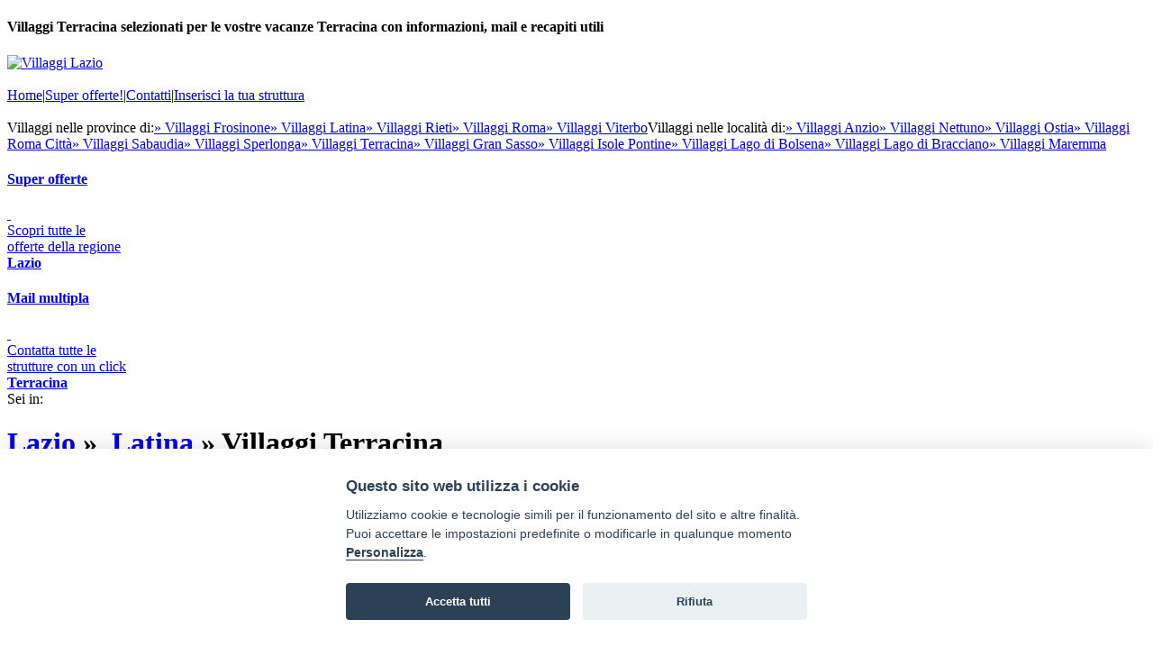

--- FILE ---
content_type: text/html; charset=UTF-8
request_url: http://villaggi-lazio.com/villaggi-latina/villaggi-terracina.html
body_size: 3422
content:
<!DOCTYPE html PUBLIC "-//W3C//DTD XHTML 1.0 Transitional//EN" "http://www.w3.org/TR/xhtml1/DTD/xhtml1-transitional.dtd">
<html xmlns="http://www.w3.org/1999/xhtml"><!-- InstanceBegin template="/Templates/3cols.dwt" codeOutsideHTMLIsLocked="false" --> 
    <head> 
         
        <meta http-equiv="Content-Type" content="text/html; charset=utf-8" />
<meta http-equiv="X-UA-Compatible" content="IE=edge" />
<meta name="google-site-verification" content="jREVxcIcwdeNqDdpXC6trHf-UiNmFVPGdZurXUHWGxc" />
<meta name="description" content="villaggi Lazio - villaggi Terracina selezionati per le vostre vacanze Terracina con informazioni, mail e recapiti utili" />
<title>Villaggi Terracina: selezione di villaggi Terracina</title>
<link href="/css/style.css?07012019055108" rel="stylesheet" type="text/css" />
<link rel="canonical" href="http://www.villaggi-lazio.com/villaggi-latina/villaggi-terracina.html">
<script type="text/plain" data-cookiecategory="analytics" defer src="https://www.googletagmanager.com/gtag/js?id=G-VN860P4QT7"></script>
<script type="text/plain" data-cookiecategory="analytics" defer>window.dataLayer=window.dataLayer||[];function gtag(){dataLayer.push(arguments);}gtag("js",new Date());gtag("config","G-VN860P4QT7");</script>
<script>var App = {};</script>
<link type="text/css" rel="stylesheet"  href="/shared-css/cookieconsent.min.css?202506111747" />
<script>App.CookieBar = {"clid":"f2a2ec7ea022b0d7387797a3a872c8b4","sid":"169","privacyPolicyUrl":"https:\/\/sviluppoturismoitalia.it\/privacy-policy\/","logo":"","cookie":{"necessary":[],"analytic":[],"functional":[]}};</script>
<script defer src="/shared-script/cookieconsent.min.js?202506111747"></script>
<script defer src="/shared-script/cookie-config.min.js?202506111747"></script>  
    </head> 
    <body class="layout-3cols">
        <div class="container"> 
            <div class="header">
            	<h4 class="phrase">Villaggi Terracina selezionati per le vostre vacanze Terracina con informazioni, mail e recapiti utili</h4>            	<a title="Villaggi Lazio" href="/"><img width="260" height="80" alt="Villaggi Lazio" src="/images/logo.png" /></a>
<div class="menubar">
<div class="menubar-start">&nbsp;</div>
<div class="menubar-mid"><a href="/" title="Villaggi Lazio">Home</a><span>|</span><a href="/offerte.php" title="Super offerte Lazio">Super offerte!</a><span>|</span><a href="/invia/contatti.php" title="Contatta lo staff">Contatti</a><span>|</span><a href="/invia/richiesta-preventivo.php" title="Richiesta preventivo">Inserisci la tua struttura</a></div>
<div class="menubar-end">&nbsp;</div>
</div> 
            </div>
            <div class="col-1"> 
                <div class="block block-navigation nw-corner-all nw-shadow"><span class="title">Villaggi nelle province di:</span><a href="/villaggi-frosinone/" title="Villaggi Frosinone">&raquo; Villaggi Frosinone</a><a href="/villaggi-latina/" title="Villaggi Latina">&raquo; Villaggi Latina</a><a href="/villaggi-rieti/" title="Villaggi Rieti">&raquo; Villaggi Rieti</a><a href="/villaggi-roma/" title="Villaggi Roma">&raquo; Villaggi Roma</a><a href="/villaggi-viterbo/" title="Villaggi Viterbo">&raquo; Villaggi Viterbo</a><span class="title">Villaggi nelle località di:</span><a href="/villaggi-roma/villaggi-anzio.html" title="Villaggi Anzio">&raquo; Villaggi Anzio</a><a href="/villaggi-roma/villaggi-nettuno.html" title="Villaggi Nettuno">&raquo; Villaggi Nettuno</a><a href="/villaggi-roma/villaggi-ostia.html" title="Villaggi Ostia">&raquo; Villaggi Ostia</a><a href="/villaggi-roma/villaggi-roma-citta.html" title="Villaggi Roma Citt&agrave;">&raquo; Villaggi Roma Citt&agrave;</a><a href="/villaggi-latina/villaggi-sabaudia.html" title="Villaggi Sabaudia">&raquo; Villaggi Sabaudia</a><a href="/villaggi-latina/villaggi-sperlonga.html" title="Villaggi Sperlonga">&raquo; Villaggi Sperlonga</a><a href="/villaggi-latina/villaggi-terracina.html" title="Villaggi Terracina">&raquo; Villaggi Terracina</a><a href="/villaggi-rieti/villaggi-gran-sasso.html" title="Villaggi Gran Sasso">&raquo; Villaggi Gran Sasso</a><a href="/villaggi-latina/villaggi-isole-pontine.html" title="Villaggi Isole Pontine">&raquo; Villaggi Isole Pontine</a><a href="/villaggi-viterbo/villaggi-lago-bolsena.html" title="Villaggi Lago di Bolsena">&raquo; Villaggi Lago di Bolsena</a><a href="/villaggi-roma/villaggi-lago-bracciano.html" title="Villaggi Lago di Bracciano">&raquo; Villaggi Lago di Bracciano</a><a href="/villaggi-viterbo/villaggi-maremma.html" title="Villaggi Maremma">&raquo; Villaggi Maremma</a></div>                                <div class="block block-offer-link nw-corner-all"> <a title="Scopri tutte le offerte" href="/offerte.php">
<h4 class="nw-block-title">Super offerte</h4>
<span class="nw-block-icon nw-block-icon-offers">&nbsp;</span>
<div class="message">Scopri tutte le<br />
offerte della regione</div>
<strong class="destination button">Lazio</strong> </a></div> 
                <div id="block-3502" class="block block-multi-mail nw-corner-all nw-shadow"><a href="/invia/contatta-struttura.php?localita=178"><h4 class="nw-block-title">Mail multipla</h4><span class="nw-block-icon nw-block-icon-multimail">&nbsp;</span><div class="message">Contatta tutte le<br />strutture con un click</div><strong class="destination button">Terracina</strong></a></div>            </div> 
            <div class="col-2">
                <div id="block_1018" class="block block-breadcrumb">Sei in:&nbsp;<h1><a href="/" title="pagina Villaggi Lazio"> Lazio</a>&nbsp;&raquo;&nbsp;<a href="/villaggi-latina/" title="pagina Villaggi Latina"> Latina</a>&nbsp;&raquo;&nbsp;<span>Villaggi Terracina</span></h1></div>                                                                <div id="block-1017" class="block block-struct-list nw-block-struct-list">
    <a id="lista-strutture"></a>
    <form method="post" action="#lista-strutture" id="struct-list-filter"><input type="hidden" name="cp" id="cp" /></form>
<div class="box nw-corner-all">
    <div class="box-foto">
        <div class="stelle" aria-label="Valutazione stelle: 3"><span class="nw-icon nw-icon-stella" aria-hidden="true"></span><span class="nw-icon nw-icon-stella" aria-hidden="true"></span><span class="nw-icon nw-icon-stella" aria-hidden="true"></span></div>
        <div class="foto nw-corner-all"><img class="nw-corner-all" width="90" height="60" border="0" src="/images/logosito.png" alt="Spiaggia affollata con bagnanti e colline verdi sullo sfondo." /></div>
    </div>
    <div class="denominazione">Le Palme Family Beach Village</div>
    <div class="recapiti">Via Appia km 104, 200<br />Terracina - Latina</div>
    <div class="icone"><div class="nw-icon-box nw-box-info nw-corner-all" title="struttura in posizione Mare"><span class="nw-icon nw-icon-mare"></span></div><div class="nw-icon-box nw-corner-all nw-box-disabled" title="animali NON ammessi"><span class="nw-icon nw-icon-cane"></span></div><a href="/invia/contatta-struttura.php?stid=3621"  rel="nofollow" title = "richiedi informazioni" class = "nw-corner-all nw-button"><span class="nw-button-text">info</span></a></div>
</div>
<div class="box nw-corner-all">
    <div class="box-foto">
        <div class="stelle" aria-label="Valutazione stelle: non presente"></div>
        <div class="foto nw-corner-all"><img class="nw-corner-all" width="90" height="60" border="0" src="/images/logosito.png" alt="" /></div>
    </div>
    <div class="denominazione">Dora Camping</div>
    <div class="recapiti">Via Flacca, Km 0,450<br />Terracina - Latina</div>
    <div class="icone"><div class="nw-icon-box nw-box-info nw-corner-all" title="struttura in posizione Mare"><span class="nw-icon nw-icon-mare"></span></div><div class="nw-icon-box nw-corner-all nw-box-disabled" title="animali NON ammessi"><span class="nw-icon nw-icon-cane"></span></div><a href="/invia/contatta-struttura.php?stid=3622"  rel="nofollow" title = "richiedi informazioni" class = "nw-corner-all nw-button"><span class="nw-button-text">info</span></a></div>
</div>
<div class="box nw-corner-all">
    <div class="box-foto">
        <div class="stelle" aria-label="Valutazione stelle: non presente"></div>
        <div class="foto nw-corner-all"><img class="nw-corner-all" width="90" height="60" border="0" src="/images/logosito.png" alt="" /></div>
    </div>
    <div class="denominazione">Anxur Camping Village</div>
    <div class="recapiti">Via Flacca, 987/1000<br />Salto di Fondi - Golfo di Gaeta - Latina</div>
    <div class="icone"><div class="nw-icon-box nw-box-info nw-corner-all" title="struttura in posizione Mare"><span class="nw-icon nw-icon-mare"></span></div><div class="nw-icon-box nw-corner-all nw-box-enabled" title="animali ammessi"><span class="nw-icon nw-icon-cane"></span></div><a href="/invia/contatta-struttura.php?stid=11242"  rel="nofollow" title = "richiedi informazioni" class = "nw-corner-all nw-button"><span class="nw-button-text">info</span></a></div>
</div>
<div class="box nw-corner-all">
    <div class="box-foto">
        <div class="stelle" aria-label="Valutazione stelle: 1"><span class="nw-icon nw-icon-stella" aria-hidden="true"></span></div>
        <div class="foto nw-corner-all"><img class="nw-corner-all" width="90" height="60" border="0" src="/images/logosito.png" alt="" /></div>
    </div>
    <div class="denominazione">Camping Eden</div>
    <div class="recapiti">Via Flacca Km 2,200 n.1724<br />Salto di Fondi - Latina</div>
    <div class="icone"><div class="nw-icon-box nw-box-info nw-corner-all" title="struttura in posizione Mare"><span class="nw-icon nw-icon-mare"></span></div><div class="nw-icon-box nw-corner-all nw-box-disabled" title="animali NON ammessi"><span class="nw-icon nw-icon-cane"></span></div><a href="/invia/contatta-struttura.php?stid=5761"  rel="nofollow" title = "richiedi informazioni" class = "nw-corner-all nw-button"><span class="nw-button-text">info</span></a></div>
</div>
<div class="box nw-corner-all">
    <div class="box-foto">
        <div class="stelle" aria-label="Valutazione stelle: 1"><span class="nw-icon nw-icon-stella" aria-hidden="true"></span></div>
        <div class="foto nw-corner-all"><img class="nw-corner-all" width="90" height="60" border="0" src="/images/logosito.png" alt="" /></div>
    </div>
    <div class="denominazione">Camping Hippocampus</div>
    <div class="recapiti">Via Flacca, 2100<br />Salto di Fondi - Terracina - Latina</div>
    <div class="icone"><div class="nw-icon-box nw-box-info nw-corner-all" title="struttura in posizione Mare"><span class="nw-icon nw-icon-mare"></span></div><div class="nw-icon-box nw-corner-all nw-box-enabled" title="animali ammessi"><span class="nw-icon nw-icon-cane"></span></div><a href="/invia/contatta-struttura.php?stid=12163"  rel="nofollow" title = "richiedi informazioni" class = "nw-corner-all nw-button"><span class="nw-button-text">info</span></a></div>
</div>
<div class="box nw-corner-all">
    <div class="box-foto">
        <div class="stelle" aria-label="Valutazione stelle: non presente"></div>
        <div class="foto nw-corner-all"><img class="nw-corner-all" width="90" height="60" border="0" src="/images/logosito.png" alt="" /></div>
    </div>
    <div class="denominazione">Blue Camping</div>
    <div class="recapiti">Via Badino Vecchio, km 4,350<br />Porto Badino - Riviera di Ulisse - Latina</div>
    <div class="icone"><div class="nw-icon-box nw-box-info nw-corner-all" title="struttura in posizione Mare"><span class="nw-icon nw-icon-mare"></span></div><div class="nw-icon-box nw-corner-all nw-box-disabled" title="animali NON ammessi"><span class="nw-icon nw-icon-cane"></span></div><a href="/invia/contatta-struttura.php?stid=13323"  rel="nofollow" title = "richiedi informazioni" class = "nw-corner-all nw-button"><span class="nw-button-text">info</span></a></div>
</div>
<div class="box nw-corner-all">
    <div class="box-foto">
        <div class="stelle" aria-label="Valutazione stelle: 3"><span class="nw-icon nw-icon-stella" aria-hidden="true"></span><span class="nw-icon nw-icon-stella" aria-hidden="true"></span><span class="nw-icon nw-icon-stella" aria-hidden="true"></span></div>
        <div class="foto nw-corner-all"><img class="nw-corner-all" width="90" height="60" border="0" src="/images/logosito.png" alt="" /></div>
    </div>
    <div class="denominazione">Costazzurra Villaggio</div>
    <div class="recapiti">Via Appia, km 104<br />Terracina - Latina</div>
    <div class="icone"><div class="nw-icon-box nw-box-info nw-corner-all" title="struttura in posizione Mare"><span class="nw-icon nw-icon-mare"></span></div><div class="nw-icon-box nw-corner-all nw-box-disabled" title="animali NON ammessi"><span class="nw-icon nw-icon-cane"></span></div><a href="/invia/contatta-struttura.php?stid=3619"  rel="nofollow" title = "richiedi informazioni" class = "nw-corner-all nw-button"><span class="nw-button-text">info</span></a></div>
</div>
<div class="box nw-corner-all">
    <div class="box-foto">
        <div class="stelle" aria-label="Valutazione stelle: non presente"></div>
        <div class="foto nw-corner-all"><img class="nw-corner-all" width="90" height="60" border="0" src="/images/logosito.png" alt="" /></div>
    </div>
    <div class="denominazione">Dream Camping</div>
    <div class="recapiti">Via Badino Vecchia, km 4.650<br />Terracina - Latina</div>
    <div class="icone"><div class="nw-icon-box nw-box-info nw-corner-all" title="struttura in posizione Mare"><span class="nw-icon nw-icon-mare"></span></div><div class="nw-icon-box nw-corner-all nw-box-disabled" title="animali NON ammessi"><span class="nw-icon nw-icon-cane"></span></div><a href="/invia/contatta-struttura.php?stid=3620"  rel="nofollow" title = "richiedi informazioni" class = "nw-corner-all nw-button"><span class="nw-button-text">info</span></a></div>
</div>
<div class="box nw-corner-all">
    <div class="box-foto">
        <div class="stelle" aria-label="Valutazione stelle: 4"><span class="nw-icon nw-icon-stella" aria-hidden="true"></span><span class="nw-icon nw-icon-stella" aria-hidden="true"></span><span class="nw-icon nw-icon-stella" aria-hidden="true"></span><span class="nw-icon nw-icon-stella" aria-hidden="true"></span></div>
        <div class="foto nw-corner-all"><img class="nw-corner-all" width="90" height="60" border="0" src="/images/logosito.png" alt="" /></div>
    </div>
    <div class="denominazione">Holiday Village</div>
    <div class="recapiti">Via Flacca Km 6,800, traversa Via Ponte Baratta, 125<br />Salto di Fondi - Latina</div>
    <div class="icone"><div class="nw-icon-box nw-box-info nw-corner-all" title="struttura in posizione Mare"><span class="nw-icon nw-icon-mare"></span></div><div class="nw-icon-box nw-corner-all nw-box-disabled" title="animali NON ammessi"><span class="nw-icon nw-icon-cane"></span></div><a href="/invia/contatta-struttura.php?stid=3618"  rel="nofollow" title = "richiedi informazioni" class = "nw-corner-all nw-button"><span class="nw-button-text">info</span></a></div>
</div>
<div class="box nw-corner-all">
    <div class="box-foto">
        <div class="stelle" aria-label="Valutazione stelle: 1"><span class="nw-icon nw-icon-stella" aria-hidden="true"></span></div>
        <div class="foto nw-corner-all"><img class="nw-corner-all" width="90" height="60" border="0" src="/images/logosito.png" alt="" /></div>
    </div>
    <div class="denominazione">Campeggio Europa</div>
    <div class="recapiti">Via Appia Km 104.820<br />Terracina - Baia di Levante - Latina</div>
    <div class="icone"><div class="nw-icon-box nw-box-info nw-corner-all" title="struttura in posizione Mare"><span class="nw-icon nw-icon-mare"></span></div><div class="nw-icon-box nw-corner-all nw-box-disabled" title="animali NON ammessi"><span class="nw-icon nw-icon-cane"></span></div><a href="/invia/contatta-struttura.php?stid=13315"  rel="nofollow" title = "richiedi informazioni" class = "nw-corner-all nw-button"><span class="nw-button-text">info</span></a></div>
</div>
<div class="box nw-corner-all">
    <div class="box-foto">
        <div class="stelle" aria-label="Valutazione stelle: 4"><span class="nw-icon nw-icon-stella" aria-hidden="true"></span><span class="nw-icon nw-icon-stella" aria-hidden="true"></span><span class="nw-icon nw-icon-stella" aria-hidden="true"></span><span class="nw-icon nw-icon-stella" aria-hidden="true"></span></div>
        <div class="foto nw-corner-all"><img class="nw-corner-all" width="90" height="60" border="0" src="/images/logosito.png" alt="" /></div>
    </div>
    <div class="denominazione">Hotel River Palace</div>
    <div class="recapiti">Via Pontina Km. 106<br />Terracina - Latina</div>
    <div class="icone"><div class="nw-icon-box nw-box-info nw-corner-all" title="struttura in posizione Mare"><span class="nw-icon nw-icon-mare"></span></div><div class="nw-icon-box nw-corner-all nw-box-disabled" title="animali NON ammessi"><span class="nw-icon nw-icon-cane"></span></div><a href="/invia/contatta-struttura.php?stid=10743"  rel="nofollow" title = "richiedi informazioni" class = "nw-corner-all nw-button"><span class="nw-button-text">info</span></a></div>
</div>
<div class="box nw-corner-all">
    <div class="box-foto">
        <div class="stelle" aria-label="Valutazione stelle: non presente"></div>
        <div class="foto nw-corner-all"><img class="nw-corner-all" width="90" height="60" border="0" src="/images/logosito.png" alt="" /></div>
    </div>
    <div class="denominazione">International Camping Circeo</div>
    <div class="recapiti">Via San Felice Circeo, km 9.200<br />Terracina - Latina</div>
    <div class="icone"><div class="nw-icon-box nw-box-info nw-corner-all" title="struttura in posizione Mare"><span class="nw-icon nw-icon-mare"></span></div><div class="nw-icon-box nw-corner-all nw-box-enabled" title="animali ammessi"><span class="nw-icon nw-icon-cane"></span></div><a href="/invia/contatta-struttura.php?stid=13313"  rel="nofollow" title = "richiedi informazioni" class = "nw-corner-all nw-button"><span class="nw-button-text">info</span></a></div>
</div>
<div class="box nw-corner-all">
    <div class="box-foto">
        <div class="stelle" aria-label="Valutazione stelle: non presente"></div>
        <div class="foto nw-corner-all"><img class="nw-corner-all" width="90" height="60" border="0" src="/images/logosito.png" alt="" /></div>
    </div>
    <div class="denominazione">Camping Torre Canneto</div>
    <div class="recapiti">Via Flacca, Snc<br />Fondi - Latina</div>
    <div class="icone"><div class="nw-icon-box nw-box-info nw-corner-all" title="struttura in posizione Mare"><span class="nw-icon nw-icon-mare"></span></div><div class="nw-icon-box nw-corner-all nw-box-disabled" title="animali NON ammessi"><span class="nw-icon nw-icon-cane"></span></div><a href="/invia/contatta-struttura.php?stid=12161"  rel="nofollow" title = "richiedi informazioni" class = "nw-corner-all nw-button"><span class="nw-button-text">info</span></a></div>
</div>
<div class="box nw-corner-all">
    <div class="box-foto">
        <div class="stelle" aria-label="Valutazione stelle: 4"><span class="nw-icon nw-icon-stella" aria-hidden="true"></span><span class="nw-icon nw-icon-stella" aria-hidden="true"></span><span class="nw-icon nw-icon-stella" aria-hidden="true"></span><span class="nw-icon nw-icon-stella" aria-hidden="true"></span></div>
        <div class="foto nw-corner-all"><img class="nw-corner-all" width="90" height="60" border="0" src="/images/logosito.png" alt="Vista mare con terrazza coperta e giardino." /></div>
    </div>
    <div class="denominazione">Camping Village Settebello</div>
    <div class="recapiti">Via Flacca, km 3,6<br />Salto di Fondi - Latina</div>
    <div class="icone"><div class="nw-icon-box nw-box-info nw-corner-all" title="struttura in posizione Mare"><span class="nw-icon nw-icon-mare"></span></div><div class="nw-icon-box nw-corner-all nw-box-enabled" title="animali ammessi"><span class="nw-icon nw-icon-cane"></span></div><a href="/invia/contatta-struttura.php?stid=304"  rel="nofollow" title = "richiedi informazioni" class = "nw-corner-all nw-button"><span class="nw-button-text">info</span></a></div>
</div>
<script type="text/javascript">function go(page){var cp = document.getElementById("cp");if(cp) cp.value = page;document.getElementById("struct-list-filter").submit();return false;}</script></div>            </div>
            <div class="col-3">
                            </div>
            <div class="footer">
                Copyright &copy; 2008 - <strong>SVILUPPO TURISMO ITALIA S.r.L. unipersonale</strong> - P.IVA: 01665350433 - R.E.A. FM-195884<br />
Via A. Costa, 2 - 63822 Porto San Giorgio (FM)<br />
Tel. 0734 677208<br /> 
<a href="https://www.sviluppoturismoitalia.it/privacy-policy/" target="_blank" class="bianco" rel="nofollow">Privacy Policy</a> - <a href="/invia/contatti.php" rel="nofollow" class="bianco">Contatti</a> - <a href="/invia/richiesta-preventivo.php" class="bianco" rel="nofollow">Inserisci la tua struttura</a> - <a href="https://www.sviluppoturismoitalia.it/avviso-legale/" target="_blank" class="bianco" rel="nofollow">Avviso Legale</a> - <a href="#" data-cc="c-settings" class="cc-link bianco" aria-haspopup="dialog" style="">Preferenze cookie</a>            </div>
        </div> 
    </body>
<!-- InstanceEnd --></html>
